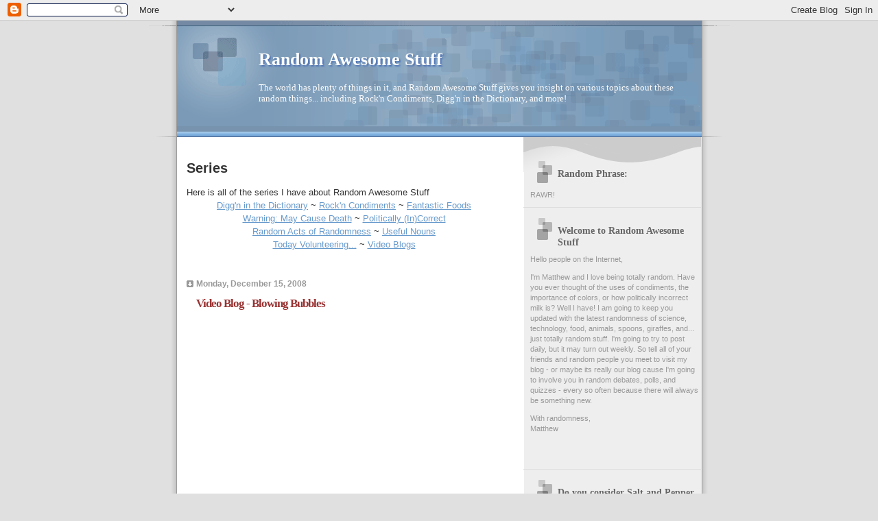

--- FILE ---
content_type: text/html; charset=UTF-8
request_url: http://blog.randomawesomestuff.com/2008/12/video-blog-blowing-bubbles.html?showComment=1270590057575
body_size: 10373
content:
<!DOCTYPE html>
<html dir='ltr'>
<head>
<link href='https://www.blogger.com/static/v1/widgets/2944754296-widget_css_bundle.css' rel='stylesheet' type='text/css'/>
<meta content='text/html; charset=UTF-8' http-equiv='Content-Type'/>
<meta content='blogger' name='generator'/>
<link href='http://blog.randomawesomestuff.com/favicon.ico' rel='icon' type='image/x-icon'/>
<link href='http://blog.randomawesomestuff.com/2008/12/video-blog-blowing-bubbles.html' rel='canonical'/>
<link rel="alternate" type="application/atom+xml" title="Random Awesome Stuff - Atom" href="http://blog.randomawesomestuff.com/feeds/posts/default" />
<link rel="alternate" type="application/rss+xml" title="Random Awesome Stuff - RSS" href="http://blog.randomawesomestuff.com/feeds/posts/default?alt=rss" />
<link rel="service.post" type="application/atom+xml" title="Random Awesome Stuff - Atom" href="https://www.blogger.com/feeds/4490646263221531225/posts/default" />

<link rel="alternate" type="application/atom+xml" title="Random Awesome Stuff - Atom" href="http://blog.randomawesomestuff.com/feeds/7583990403421386300/comments/default" />
<!--Can't find substitution for tag [blog.ieCssRetrofitLinks]-->
<meta content='http://blog.randomawesomestuff.com/2008/12/video-blog-blowing-bubbles.html' property='og:url'/>
<meta content='Video Blog - Blowing Bubbles' property='og:title'/>
<meta content='The world has plenty of things in it, and Random Awesome Stuff gives you insight on various topics about these random things... including Rock&#39;n Condiments, Digg&#39;n in the Dictionary,  and more!' property='og:description'/>
<title>Random Awesome Stuff: Video Blog - Blowing Bubbles</title>
<style id='page-skin-1' type='text/css'><!--
/*
* Blogger Template Style
* Name:     TicTac (Blueberry)
* Date:     1 March 2004
* Updated by: Blogger Team
*/
/* ---( page defaults )--- */
body {
margin: 0;
padding: 0;
font-size: small;
text-align: center;
color: #333333;
background: #e0e0e0;
}
blockquote {
margin-top: 0;
margin-right: 0;
margin-bottom: 0;
margin-left: 30px;
padding-top: 10px;
padding-right: 0;
padding-bottom: 0;
padding-left: 20px;
font-size: 88%;
line-height: 1.5em;
color: #666;
background: url(https://resources.blogblog.com/blogblog/data/tictac_blue/quotes.gif) no-repeat top left;
}
blockquote p {
margin-top: 0;
}
abbr, acronym {
cursor: help;
font-style: normal;
border-bottom: 1px dotted;
}
code {
color: #996666;
}
hr {
display: none;
}
img {
border: none;
}
/* unordered list style */
ul {
list-style: none;
margin-left: 10px;
padding: 0;
}
li {
list-style: none;
padding-left: 14px;
margin-bottom: 3px;
background: url(https://resources.blogblog.com/blogblog/data/tictac_blue/tictac_blue.gif) no-repeat left 6px;
}
/* links */
a:link {
color: #6699cc;
}
a:visited {
color: #666699;
}
a:hover {
color: #5B739C;
}
a:active {
color: #5B739C;
text-decoration: none;
}
/* ---( layout structure )---*/
#outer-wrapper {
width: 847px;
margin: 0px auto 0;
text-align: left;
font: normal normal 100% Verdana, sans-serif;
background: url(https://resources.blogblog.com/blogblog/data/tictac_blue/tile_left.gif) repeat-y;
}
#content-wrapper {
margin-left: 42px; /* to avoid the border image */
width: 763px;
}
#main {
float: left;
width: 460px;
margin-top: 20px;
margin-right: 0;
margin-bottom: 0;
margin-left: 0;
padding-top: 0;
padding-right: 0;
padding-bottom: 0;
padding-left: 1em;
line-height: 1.5em;
word-wrap: break-word; /* fix for long text breaking sidebar float in IE */
overflow: hidden;     /* fix for long non-text content breaking IE sidebar float */
}
#sidebar {
float: right;
width: 259px;
padding-top: 20px;
padding-right: 0px;
padding-bottom: 0;
padding-left: 0;
font-size: 85%;
line-height: 1.4em;
color: #999999;
background: url(https://resources.blogblog.com/blogblog/data/tictac_blue/sidebar_bg.gif) no-repeat left top;
word-wrap: break-word; /* fix for long text breaking sidebar float in IE */
overflow: hidden;     /* fix for long non-text content breaking IE sidebar float */
}
/* ---( header and site name )--- */
#header-wrapper {
margin: 0;
padding: 0;
font: normal normal 100% 'Lucida Grande','Trebuchet MS';
background: #e0e0e0 url(https://resources.blogblog.com/blogblog/data/tictac_blue/top_div_blue_left.gif) no-repeat left top;
}
#header {
margin: 0;
padding-top: 25px;
padding-right: 60px;
padding-bottom: 35px;
padding-left: 160px;
color: #FFFFFF;
background: url(https://resources.blogblog.com/blogblog/data/tictac_blue/top_h1.gif) no-repeat bottom left;
}
#header h1 {
font-size: 200%;
text-shadow: #4F73B6 2px 2px 2px;
}
#header h1 a {
text-decoration: none;
color: #FFFFFF;
}
#header h1 a:hover {
color: #eee;
}
/* ---( main column )--- */
h2.date-header {
margin-top: 0;
padding-left: 14px;
font-size: 90%;
color: #999999;
background: url(https://resources.blogblog.com/blogblog/data/tictac_blue/date_icon_blue.gif) no-repeat left 50%;
}
.post h3 {
margin-top: 0;
font: normal bold 130% 'Lucida Grande','Trebuchet MS';
letter-spacing: -1px;
color: #993333;
}
.post {
margin-top: 0;
margin-right: 0;
margin-bottom: 1.5em;
margin-left: 0;
padding-top: 0;
padding-right: 0;
padding-bottom: 1.5em;
padding-left: 14px;
border-bottom: 1px solid #ddd;
}
.post h3 a,
.post h3 a:visited {
color: #993333;
text-decoration: none;
}
.post-footer {
margin: 0;
padding-top: 0;
padding-right: 0;
padding-bottom: 0;
padding-left: 14px;
font-size: 88%;
color: #999999;
background: url(https://resources.blogblog.com/blogblog/data/tictac_blue/tictac_grey.gif) no-repeat left 8px;
}
.post img, table.tr-caption-container {
padding: 6px;
border-top: 1px solid #ddd;
border-left: 1px solid #ddd;
border-bottom: 1px solid #c0c0c0;
border-right: 1px solid #c0c0c0;
}
.tr-caption-container img {
border: none;
padding: 0;
}
.feed-links {
clear: both;
line-height: 2.5em;
}
#blog-pager-newer-link {
float: left;
}
#blog-pager-older-link {
float: right;
}
#blog-pager {
text-align: center;
}
/* comment styles */
#comments {
padding: 10px 10px 0px 10px;
font-size: 85%;
line-height: 1.5em;
color: #666;
background: #eee url(https://resources.blogblog.com/blogblog/data/tictac_blue/comments_curve.gif) no-repeat top left;
}
#comments h4 {
margin-top: 20px;
margin-right: 0;
margin-bottom: 15px;
margin-left: 0;
padding-top: 8px;
padding-right: 0;
padding-bottom: 0;
padding-left: 40px;
font-family: "Lucida Grande", "Trebuchet MS";
font-size: 130%;
color: #666;
background: url(https://resources.blogblog.com/blogblog/data/tictac_blue/bubbles.gif) no-repeat 10px 0;
height: 29px !important; /* for most browsers */
height /**/:37px; /* for IE5/Win */
}
#comments ul {
margin-left: 0;
}
#comments li {
background: none;
padding-left: 0;
}
.comment-body {
padding-top: 0;
padding-right: 10px;
padding-bottom: 0;
padding-left: 25px;
background: url(https://resources.blogblog.com/blogblog/data/tictac_blue/tictac_blue.gif) no-repeat 10px 5px;
}
.comment-body p {
margin-bottom: 0;
}
.comment-author {
margin-top: 4px;
margin-right: 0;
margin-bottom: 0;
margin-left: 0;
padding-top: 0;
padding-right: 10px;
padding-bottom: 0;
padding-left: 60px;
color: #999;
background: url(https://resources.blogblog.com/blogblog/data/tictac_blue/comment_arrow_blue.gif) no-repeat 44px 2px;
}
.comment-footer {
border-bottom: 1px solid #ddd;
padding-bottom: 1em;
}
.deleted-comment {
font-style:italic;
color:gray;
}
/* ---( sidebar )--- */
.sidebar h2 {
margin-top: 0;
margin-right: 0;
margin-bottom: 0;
margin-left: 0;
padding-top: 25px;
padding-right: 0;
padding-bottom: 0;
padding-left: 40px;
font: normal bold 130% 'Lucida Grande','Trebuchet MS';
color: #666666;
height: 32px;
background: url(https://resources.blogblog.com/blogblog/data/tictac_blue/sidebar_icon.gif) no-repeat 10px 15px;
height: 32px !important; /* for most browsers */
height /**/:57px; /* for IE5/Win */
}
.sidebar .widget {
margin: 0;
padding-top: 0;
padding-right: 0;
padding-bottom: 10px;
padding-left: 10px;
border-bottom: 1px solid #ddd;
}
.sidebar li {
background: url(https://resources.blogblog.com/blogblog/data/tictac_blue/tictac_blue.gif) no-repeat left 5px;
}
.profile-textblock {
clear: both;
margin-left: 0;
}
.profile-img {
float: left;
margin-top: 0;
margin-right: 5px;
margin-bottom: 5px;
margin-left: 0;
border: 1px solid #ddd;
padding: 4px;
}
/* ---( footer )--- */
.clear { /* to fix IE6 padding-top issue */
clear: both;
}
#footer-wrapper {
margin: 0;
padding-top: 0;
padding-right: 0;
padding-bottom: 9px;
padding-left: 0;
font-size: 85%;
color: #ddd;
background: url(https://resources.blogblog.com/blogblog/data/tictac_blue/bottom_sill.gif) no-repeat bottom left;
}
#footer {
margin: 0;
padding-top: 20px;
padding-right: 320px;
padding-bottom: 20px;
padding-left: 95px;
background: url(https://resources.blogblog.com/blogblog/data/tictac_blue/bottom_sash_left.gif) no-repeat top left;
}
/** Page structure tweaks for layout editor wireframe */
body#layout #outer-wrapper,
body#layout #main,
body#layout #sidebar {
padding-top: 0;
margin-top: 0;
}
body#layout #outer-wrapper,
body#layout #content-wrapper {
width: 740px;
}
body#layout #sidebar {
margin-right: 0;
margin-bottom: 1em;
}
body#layout #header,
body#layout #footer,
body#layout #main {
padding: 0;
}
body#layout #content-wrapper {
margin: 0px;
}

--></style>
<link href='https://www.blogger.com/dyn-css/authorization.css?targetBlogID=4490646263221531225&amp;zx=e6707b0c-9d23-4fcb-9d93-ecabcb889d26' media='none' onload='if(media!=&#39;all&#39;)media=&#39;all&#39;' rel='stylesheet'/><noscript><link href='https://www.blogger.com/dyn-css/authorization.css?targetBlogID=4490646263221531225&amp;zx=e6707b0c-9d23-4fcb-9d93-ecabcb889d26' rel='stylesheet'/></noscript>
<meta name='google-adsense-platform-account' content='ca-host-pub-1556223355139109'/>
<meta name='google-adsense-platform-domain' content='blogspot.com'/>

<!-- data-ad-client=ca-pub-3154346307420490 -->

</head>
<body>
<div class='navbar section' id='navbar'><div class='widget Navbar' data-version='1' id='Navbar1'><script type="text/javascript">
    function setAttributeOnload(object, attribute, val) {
      if(window.addEventListener) {
        window.addEventListener('load',
          function(){ object[attribute] = val; }, false);
      } else {
        window.attachEvent('onload', function(){ object[attribute] = val; });
      }
    }
  </script>
<div id="navbar-iframe-container"></div>
<script type="text/javascript" src="https://apis.google.com/js/platform.js"></script>
<script type="text/javascript">
      gapi.load("gapi.iframes:gapi.iframes.style.bubble", function() {
        if (gapi.iframes && gapi.iframes.getContext) {
          gapi.iframes.getContext().openChild({
              url: 'https://www.blogger.com/navbar/4490646263221531225?po\x3d7583990403421386300\x26origin\x3dhttp://blog.randomawesomestuff.com',
              where: document.getElementById("navbar-iframe-container"),
              id: "navbar-iframe"
          });
        }
      });
    </script><script type="text/javascript">
(function() {
var script = document.createElement('script');
script.type = 'text/javascript';
script.src = '//pagead2.googlesyndication.com/pagead/js/google_top_exp.js';
var head = document.getElementsByTagName('head')[0];
if (head) {
head.appendChild(script);
}})();
</script>
</div></div>
<div id='outer-wrapper'><div id='wrap2'>
<!-- skip links for text browsers -->
<span id='skiplinks' style='display:none;'>
<a href='#main'>skip to main </a> |
      <a href='#sidebar'>skip to sidebar</a>
</span>
<div id='header-wrapper'>
<div class='header section' id='header'><div class='widget Header' data-version='1' id='Header1'>
<div id='header-inner'>
<div class='titlewrapper'>
<h1 class='title'>
<a href='http://blog.randomawesomestuff.com/'>
Random Awesome Stuff
</a>
</h1>
</div>
<div class='descriptionwrapper'>
<p class='description'><span>The world has plenty of things in it, and Random Awesome Stuff gives you insight on various topics about these random things... including Rock'n Condiments, Digg'n in the Dictionary,  and more!</span></p>
</div>
</div>
</div></div>
</div>
<div id='content-wrapper'>
<div id='crosscol-wrapper' style='text-align:center'>
<div class='crosscol no-items section' id='crosscol'></div>
</div>
<div id='main-wrapper'>
<div class='main section' id='main'><div class='widget Text' data-version='1' id='Text3'>
<h2 class='title'>Series</h2>
<div class='widget-content'>
Here is all of the series I have about Random Awesome Stuff<br/><center><a href="http://randomtotallyawesomestuff.blogspot.com/search?q=Digg%27n+in+the+Dictionary">Digg'n in the Dictionary</a> ~ <a href="http://randomtotallyawesomestuff.blogspot.com/search?q=Rock%27n+Condiments">Rock'n Condiments</a> ~ <a href="http://randomtotallyawesomestuff.blogspot.com/search?q=Fantastic+Foods">Fantastic Foods</a><br/><a href="http://randomtotallyawesomestuff.blogspot.com/search?q=Warning%3A+May+Cause+Death">Warning: May Cause Death</a> ~ <a href="http://randomtotallyawesomestuff.blogspot.com/search?q=Politically+%28In%29Correct">Politically (In)Correct</a><br/><a href="http://randomtotallyawesomestuff.blogspot.com/search?q=Random+Acts+of+Randomness">Random Acts of Randomness</a> ~ <a href="http://randomtotallyawesomestuff.blogspot.com/search?q=Useful+Nouns">Useful Nouns</a><!-- <a href="http://www.blogger.com/Randomology">Randomology</a>--><br/><a href="http://randomtotallyawesomestuff.blogspot.com/search?q=today+volunteering">Today Volunteering...</a> ~ <a href="http://randomtotallyawesomestuff.blogspot.com/search?q=video+blogs">Video Blogs</a><br/><br/></center><br/>
</div>
<div class='clear'></div>
</div><div class='widget Blog' data-version='1' id='Blog1'>
<div class='blog-posts hfeed'>

          <div class="date-outer">
        
<h2 class='date-header'><span>Monday, December 15, 2008</span></h2>

          <div class="date-posts">
        
<div class='post-outer'>
<div class='post hentry uncustomized-post-template' itemprop='blogPost' itemscope='itemscope' itemtype='http://schema.org/BlogPosting'>
<meta content='4490646263221531225' itemprop='blogId'/>
<meta content='7583990403421386300' itemprop='postId'/>
<a name='7583990403421386300'></a>
<h3 class='post-title entry-title' itemprop='name'>
Video Blog - Blowing Bubbles
</h3>
<div class='post-header'>
<div class='post-header-line-1'></div>
</div>
<div class='post-body entry-content' id='post-body-7583990403421386300' itemprop='description articleBody'>
<object height="295" width="480"><param name="movie" value="http://www.youtube.com/v/JuiE3XttM0c&hl=en&fs=1"></param><param name="allowFullScreen" value="true"></param><param name="allowscriptaccess" value="always"></param><embed src="http://www.youtube.com/v/JuiE3XttM0c&hl=en&fs=1" type="application/x-shockwave-flash" allowscriptaccess="always" allowfullscreen="true" width="480" height="295"></embed></object>
<div style='clear: both;'></div>
</div>
<div class='post-footer'>
<div class='post-footer-line post-footer-line-1'>
<span class='post-author vcard'>
</span>
<span class='post-timestamp'>
</span>
<span class='post-comment-link'>
</span>
<span class='post-icons'>
<span class='item-action'>
<a href='https://www.blogger.com/email-post/4490646263221531225/7583990403421386300' title='Email Post'>
<img alt='' class='icon-action' height='13' src='https://resources.blogblog.com/img/icon18_email.gif' width='18'/>
</a>
</span>
<span class='item-control blog-admin pid-352940804'>
<a href='https://www.blogger.com/post-edit.g?blogID=4490646263221531225&postID=7583990403421386300&from=pencil' title='Edit Post'>
<img alt='' class='icon-action' height='18' src='https://resources.blogblog.com/img/icon18_edit_allbkg.gif' width='18'/>
</a>
</span>
</span>
<div class='post-share-buttons goog-inline-block'>
</div>
</div>
<div class='post-footer-line post-footer-line-2'>
<span class='post-labels'>
Labels:
<a href='http://blog.randomawesomestuff.com/search/label/blowing%20bubbles' rel='tag'>blowing bubbles</a>,
<a href='http://blog.randomawesomestuff.com/search/label/video%20blogs' rel='tag'>video blogs</a>
</span>
</div>
<div class='post-footer-line post-footer-line-3'>
<span class='post-location'>
</span>
</div>
</div>
</div>
<div class='comments' id='comments'>
<a name='comments'></a>
<h4>1 comment:</h4>
<div id='Blog1_comments-block-wrapper'>
<dl class='' id='comments-block'>
<dt class='comment-author anon-comment-icon' id='c4662312116519841607'>
<a name='c4662312116519841607'></a>
Anonymous
said...
</dt>
<dd class='comment-body' id='Blog1_cmt-4662312116519841607'>
<p>
Good day to you!<br />I&#8217;ve been following the section for quite a long time but was feeling shy to join.<br />today some new cheap sun glasses links for my friends!<br />[URL=http://sunglasses-for-less.sunglassescheapcheapcheap.info/map.html]sunglasses for less[/URL]<br />[URL=http://sunglassescheapcheapcheap.info]cheap sunglasses[/URL]<br />[URL=http://chanel-silver-sunglasses.sunglassescheapcheapcheap.info]chanel silver sunglasses[/URL]<br />[URL=http://mazzi-sunglasses.sunglassescheapcheapcheap.info]mazzi sunglasses[/URL]<br />[URL=http://perscription-sunglasses-valentino.sunglassescheapcheapcheap.info]perscription sunglasses valentino[/URL]<br />[URL=http://sunglasses-clip-on.sunglassescheapcheapcheap.info]sunglasses clip on[/URL]<br />[URL=http://top-brands-sunglasses.sunglassescheapcheapcheap.info]top brands sunglasses[/URL]<br />[URL=http://famous-designers-sunglasses.sunglassescheapcheapcheap.info]famous designers sunglasses[/URL]<br />[URL=http://chole-sunglasses.sunglassescheapcheapcheap.info]chole sunglasses[/URL]<br />[URL=http://versace-mens-sunglasses.sunglassescheapcheapcheap.info]versace mens sunglasses[/URL]<br />[URL=http://julbo-sunglasses-website.sunglassescheapcheapcheap.info]julbo sunglasses website[/URL]<br />[URL=http://versace-cutout-temple-wrap-sunglasses.sunglassescheapcheapcheap.info]versace cutout temple wrap sunglasses[/URL]<br />[URL=http://coco-chanel-replica-sunglasses.sunglassescheapcheapcheap.info]coco chanel replica sunglasses[/URL]<br />[URL=http://prada-sunglasses-06e.sunglassescheapcheapcheap.info/map.html]prada sunglasses 06e[/URL]<br />[URL=http://kids-sunglasses.sunglassescheapcheapcheap.info]kids sunglasses[/URL]<br />[URL=http://older-armani-sunglasses.sunglassescheapcheapcheap.info]older armani sunglasses[/URL]<br />[URL=http://styleyes-sunglasses.sunglassescheapcheapcheap.info]styleyes sunglasses[/URL]<br />[URL=http://sunglasses-bugatti.sunglassescheapcheapcheap.info]sunglasses bugatti[/URL]<br />[URL=http://christain-dior-sunglasses.sunglassescheapcheapcheap.info]christain dior sunglasses[/URL]<br />[URL=http://victoria-sunglasses.sunglassescheapcheapcheap.info]victoria sunglasses[/URL]<br />[URL=http://roxy-foxy-sunglasses.sunglassescheapcheapcheap.info]roxy foxy sunglasses[/URL]<br /><br />Your [b]sun glasses[/b] doctor
</p>
</dd>
<dd class='comment-footer'>
<span class='comment-timestamp'>
<a href='http://blog.randomawesomestuff.com/2008/12/video-blog-blowing-bubbles.html?showComment=1270590057575#c4662312116519841607' title='comment permalink'>
April 6, 2010 at 5:40&#8239;PM
</a>
<span class='item-control blog-admin pid-2088037785'>
<a class='comment-delete' href='https://www.blogger.com/comment/delete/4490646263221531225/4662312116519841607' title='Delete Comment'>
<img src='https://resources.blogblog.com/img/icon_delete13.gif'/>
</a>
</span>
</span>
</dd>
</dl>
</div>
<p class='comment-footer'>
<a href='https://www.blogger.com/comment/fullpage/post/4490646263221531225/7583990403421386300' onclick=''>Post a Comment</a>
</p>
</div>
</div>

        </div></div>
      
</div>
<div class='blog-pager' id='blog-pager'>
<span id='blog-pager-newer-link'>
<a class='blog-pager-newer-link' href='http://blog.randomawesomestuff.com/2009/05/video-blog-cooking-with-aunt-marie.html' id='Blog1_blog-pager-newer-link' title='Newer Post'>Newer Post</a>
</span>
<span id='blog-pager-older-link'>
<a class='blog-pager-older-link' href='http://blog.randomawesomestuff.com/2008/12/video-blog-britney-happy-birthday.html' id='Blog1_blog-pager-older-link' title='Older Post'>Older Post</a>
</span>
<a class='home-link' href='http://blog.randomawesomestuff.com/'>Home</a>
</div>
<div class='clear'></div>
<div class='post-feeds'>
<div class='feed-links'>
Subscribe to:
<a class='feed-link' href='http://blog.randomawesomestuff.com/feeds/7583990403421386300/comments/default' target='_blank' type='application/atom+xml'>Post Comments (Atom)</a>
</div>
</div>
</div></div>
</div>
<div id='sidebar-wrapper'>
<div class='sidebar section' id='sidebar'><div class='widget HTML' data-version='1' id='HTML4'>
<h2 class='title'>Random Phrase:</h2>
<div class='widget-content'>
<script>
<!--
var quote = new Array();


quote.push("Woof, Woof, Meow!");
quote.push("Oprah can do anything ANYTHING!");
quote.push("Go take a vitamin!");
quote.push("Too much salt...");
quote.push("Instrosing is fun!");
quote.push("I love refrigerators!");
quote.push("Mommy, I want a pet llama...");
quote.push("Pre-elderly people...elderly!");
quote.push("I love Oprah! She's inspirational!");
quote.push("RAWR!");
quote.push("Let me rub some mayonnaise on my face!");
quote.push("More random phrases coming soon!");




function rndPhrase(){
   var countArray = quote.length;
   var randscript = -1;
   while (randscript < 0 || randscript > countArray || isNaN(randscript)){ 
        randscript = parseInt(Math.random()*(countArray-1)) 
   } 
   return randscript  
}

quo = rndPhrase() 
quox = quote[quo] 
document.write(quox)

 // End Script--> 
</script>
</div>
<div class='clear'></div>
</div><div class='widget Text' data-version='1' id='Text1'>
<h2 class='title'>Welcome to Random Awesome Stuff</h2>
<div class='widget-content'>
<span style="font-size:9;"><p>Hello people on the Internet,</p><p>I'm Matthew and I love being totally random. Have you ever thought of the uses of condiments, the importance of colors, or how politically incorrect milk is? Well I have! I am going to keep you updated with the latest randomness of science, technology, food, animals, spoons, giraffes, and... just totally random stuff. I'm going to try to post daily, but it may turn out weekly. So tell all of your friends and random people you meet to visit my blog - or maybe its really our blog cause I'm going to involve you in random debates, polls, and quizzes - every so often because there will always be something new.</p><p>With randomness,<br/>Matthew </p><br/></span><br/><style>.linkBackPost{ color:#009900; border-bottom: 1px solid; }</style>
</div>
<div class='clear'></div>
</div><div class='widget Poll' data-version='1' id='Poll1'>
<h2 class='title'>Do you consider Salt and Pepper to be a condiment?</h2>
<div class='widget-content'>
<iframe allowtransparency='true' frameborder='0' height='180' name='poll-widget4441769585361299418' style='border:none; width:100%;'></iframe>
<div class='clear'></div>
</div>
</div><div class='widget Subscribe' data-version='1' id='Subscribe1'>
<div style='white-space:nowrap'>
<h2 class='title'>Subscribe To</h2>
<div class='widget-content'>
<div class='subscribe-wrapper subscribe-type-POST'>
<div class='subscribe expanded subscribe-type-POST' id='SW_READER_LIST_Subscribe1POST' style='display:none;'>
<div class='top'>
<span class='inner' onclick='return(_SW_toggleReaderList(event, "Subscribe1POST"));'>
<img class='subscribe-dropdown-arrow' src='https://resources.blogblog.com/img/widgets/arrow_dropdown.gif'/>
<img align='absmiddle' alt='' border='0' class='feed-icon' src='https://resources.blogblog.com/img/icon_feed12.png'/>
Posts
</span>
<div class='feed-reader-links'>
<a class='feed-reader-link' href='https://www.netvibes.com/subscribe.php?url=http%3A%2F%2Fblog.randomawesomestuff.com%2Ffeeds%2Fposts%2Fdefault' target='_blank'>
<img src='https://resources.blogblog.com/img/widgets/subscribe-netvibes.png'/>
</a>
<a class='feed-reader-link' href='https://add.my.yahoo.com/content?url=http%3A%2F%2Fblog.randomawesomestuff.com%2Ffeeds%2Fposts%2Fdefault' target='_blank'>
<img src='https://resources.blogblog.com/img/widgets/subscribe-yahoo.png'/>
</a>
<a class='feed-reader-link' href='http://blog.randomawesomestuff.com/feeds/posts/default' target='_blank'>
<img align='absmiddle' class='feed-icon' src='https://resources.blogblog.com/img/icon_feed12.png'/>
                  Atom
                </a>
</div>
</div>
<div class='bottom'></div>
</div>
<div class='subscribe' id='SW_READER_LIST_CLOSED_Subscribe1POST' onclick='return(_SW_toggleReaderList(event, "Subscribe1POST"));'>
<div class='top'>
<span class='inner'>
<img class='subscribe-dropdown-arrow' src='https://resources.blogblog.com/img/widgets/arrow_dropdown.gif'/>
<span onclick='return(_SW_toggleReaderList(event, "Subscribe1POST"));'>
<img align='absmiddle' alt='' border='0' class='feed-icon' src='https://resources.blogblog.com/img/icon_feed12.png'/>
Posts
</span>
</span>
</div>
<div class='bottom'></div>
</div>
</div>
<div class='subscribe-wrapper subscribe-type-PER_POST'>
<div class='subscribe expanded subscribe-type-PER_POST' id='SW_READER_LIST_Subscribe1PER_POST' style='display:none;'>
<div class='top'>
<span class='inner' onclick='return(_SW_toggleReaderList(event, "Subscribe1PER_POST"));'>
<img class='subscribe-dropdown-arrow' src='https://resources.blogblog.com/img/widgets/arrow_dropdown.gif'/>
<img align='absmiddle' alt='' border='0' class='feed-icon' src='https://resources.blogblog.com/img/icon_feed12.png'/>
Comments
</span>
<div class='feed-reader-links'>
<a class='feed-reader-link' href='https://www.netvibes.com/subscribe.php?url=http%3A%2F%2Fblog.randomawesomestuff.com%2Ffeeds%2F7583990403421386300%2Fcomments%2Fdefault' target='_blank'>
<img src='https://resources.blogblog.com/img/widgets/subscribe-netvibes.png'/>
</a>
<a class='feed-reader-link' href='https://add.my.yahoo.com/content?url=http%3A%2F%2Fblog.randomawesomestuff.com%2Ffeeds%2F7583990403421386300%2Fcomments%2Fdefault' target='_blank'>
<img src='https://resources.blogblog.com/img/widgets/subscribe-yahoo.png'/>
</a>
<a class='feed-reader-link' href='http://blog.randomawesomestuff.com/feeds/7583990403421386300/comments/default' target='_blank'>
<img align='absmiddle' class='feed-icon' src='https://resources.blogblog.com/img/icon_feed12.png'/>
                  Atom
                </a>
</div>
</div>
<div class='bottom'></div>
</div>
<div class='subscribe' id='SW_READER_LIST_CLOSED_Subscribe1PER_POST' onclick='return(_SW_toggleReaderList(event, "Subscribe1PER_POST"));'>
<div class='top'>
<span class='inner'>
<img class='subscribe-dropdown-arrow' src='https://resources.blogblog.com/img/widgets/arrow_dropdown.gif'/>
<span onclick='return(_SW_toggleReaderList(event, "Subscribe1PER_POST"));'>
<img align='absmiddle' alt='' border='0' class='feed-icon' src='https://resources.blogblog.com/img/icon_feed12.png'/>
Comments
</span>
</span>
</div>
<div class='bottom'></div>
</div>
</div>
<div style='clear:both'></div>
</div>
</div>
<div class='clear'></div>
</div><div class='widget HTML' data-version='1' id='HTML1'>
<h2 class='title'>Talk to Me!</h2>
<div class='widget-content'>
<div style="text-size:10px; background:none; padding:0px;" align="center"><script src="http://o.aolcdn.com/aim/web-aim/aimapi.js" type="text/javascript">
</script>
<script type="text/javascript">
AIM.util.createStyleSheet(
"http://o.aolcdn.com/aim/wimzi/snowdust_standard.css");</script>
<script 
src="http://o.aolcdn.com/aim/web-aim/wimzi.js" type="text/javascript"></script>
<div id="wimziContainer" wimzi_key="ra1VRbsPLBILpAFI"></div></div>
</div>
<div class='clear'></div>
</div><div class='widget LinkList' data-version='1' id='LinkList1'>
<h2>Random Awesome Websites</h2>
<div class='widget-content'>
<ul>
<li><a href='http://lottomillionairenumbers.com/'>Lotto Millionaire - Get Random Lotto Numbers!</a></li>
<li><a href='http://myspace.com/fofromtheassault'>One Random Totally Awesome Band - Check it Out!</a></li>
</ul>
<div class='clear'></div>
</div>
</div><div class='widget BlogArchive' data-version='1' id='BlogArchive1'>
<h2>Blog Archive</h2>
<div class='widget-content'>
<div id='ArchiveList'>
<div id='BlogArchive1_ArchiveList'>
<ul class='hierarchy'>
<li class='archivedate collapsed'>
<a class='toggle' href='javascript:void(0)'>
<span class='zippy'>

        &#9658;&#160;
      
</span>
</a>
<a class='post-count-link' href='http://blog.randomawesomestuff.com/2009/'>
2009
</a>
<span class='post-count' dir='ltr'>(2)</span>
<ul class='hierarchy'>
<li class='archivedate collapsed'>
<a class='toggle' href='javascript:void(0)'>
<span class='zippy'>

        &#9658;&#160;
      
</span>
</a>
<a class='post-count-link' href='http://blog.randomawesomestuff.com/2009/07/'>
July
</a>
<span class='post-count' dir='ltr'>(1)</span>
</li>
</ul>
<ul class='hierarchy'>
<li class='archivedate collapsed'>
<a class='toggle' href='javascript:void(0)'>
<span class='zippy'>

        &#9658;&#160;
      
</span>
</a>
<a class='post-count-link' href='http://blog.randomawesomestuff.com/2009/05/'>
May
</a>
<span class='post-count' dir='ltr'>(1)</span>
</li>
</ul>
</li>
</ul>
<ul class='hierarchy'>
<li class='archivedate expanded'>
<a class='toggle' href='javascript:void(0)'>
<span class='zippy toggle-open'>

        &#9660;&#160;
      
</span>
</a>
<a class='post-count-link' href='http://blog.randomawesomestuff.com/2008/'>
2008
</a>
<span class='post-count' dir='ltr'>(57)</span>
<ul class='hierarchy'>
<li class='archivedate expanded'>
<a class='toggle' href='javascript:void(0)'>
<span class='zippy toggle-open'>

        &#9660;&#160;
      
</span>
</a>
<a class='post-count-link' href='http://blog.randomawesomestuff.com/2008/12/'>
December
</a>
<span class='post-count' dir='ltr'>(2)</span>
<ul class='posts'>
<li><a href='http://blog.randomawesomestuff.com/2008/12/video-blog-blowing-bubbles.html'>Video Blog - Blowing Bubbles</a></li>
<li><a href='http://blog.randomawesomestuff.com/2008/12/video-blog-britney-happy-birthday.html'>Video Blog - Britney, Happy Birthday!</a></li>
</ul>
</li>
</ul>
<ul class='hierarchy'>
<li class='archivedate collapsed'>
<a class='toggle' href='javascript:void(0)'>
<span class='zippy'>

        &#9658;&#160;
      
</span>
</a>
<a class='post-count-link' href='http://blog.randomawesomestuff.com/2008/11/'>
November
</a>
<span class='post-count' dir='ltr'>(3)</span>
</li>
</ul>
<ul class='hierarchy'>
<li class='archivedate collapsed'>
<a class='toggle' href='javascript:void(0)'>
<span class='zippy'>

        &#9658;&#160;
      
</span>
</a>
<a class='post-count-link' href='http://blog.randomawesomestuff.com/2008/10/'>
October
</a>
<span class='post-count' dir='ltr'>(1)</span>
</li>
</ul>
<ul class='hierarchy'>
<li class='archivedate collapsed'>
<a class='toggle' href='javascript:void(0)'>
<span class='zippy'>

        &#9658;&#160;
      
</span>
</a>
<a class='post-count-link' href='http://blog.randomawesomestuff.com/2008/08/'>
August
</a>
<span class='post-count' dir='ltr'>(9)</span>
</li>
</ul>
<ul class='hierarchy'>
<li class='archivedate collapsed'>
<a class='toggle' href='javascript:void(0)'>
<span class='zippy'>

        &#9658;&#160;
      
</span>
</a>
<a class='post-count-link' href='http://blog.randomawesomestuff.com/2008/07/'>
July
</a>
<span class='post-count' dir='ltr'>(37)</span>
</li>
</ul>
<ul class='hierarchy'>
<li class='archivedate collapsed'>
<a class='toggle' href='javascript:void(0)'>
<span class='zippy'>

        &#9658;&#160;
      
</span>
</a>
<a class='post-count-link' href='http://blog.randomawesomestuff.com/2008/06/'>
June
</a>
<span class='post-count' dir='ltr'>(5)</span>
</li>
</ul>
</li>
</ul>
<ul class='hierarchy'>
<li class='archivedate collapsed'>
<a class='toggle' href='javascript:void(0)'>
<span class='zippy'>

        &#9658;&#160;
      
</span>
</a>
<a class='post-count-link' href='http://blog.randomawesomestuff.com/1999/'>
1999
</a>
<span class='post-count' dir='ltr'>(1)</span>
<ul class='hierarchy'>
<li class='archivedate collapsed'>
<a class='toggle' href='javascript:void(0)'>
<span class='zippy'>

        &#9658;&#160;
      
</span>
</a>
<a class='post-count-link' href='http://blog.randomawesomestuff.com/1999/05/'>
May
</a>
<span class='post-count' dir='ltr'>(1)</span>
</li>
</ul>
</li>
</ul>
</div>
</div>
<div class='clear'></div>
</div>
</div><div class='widget Profile' data-version='1' id='Profile1'>
<h2>About Me</h2>
<div class='widget-content'>
<dl class='profile-datablock'>
<dt class='profile-data'>
<a class='profile-name-link g-profile' href='https://www.blogger.com/profile/01865194639781750370' rel='author' style='background-image: url(//www.blogger.com/img/logo-16.png);'>
randomawesomestuff
</a>
</dt>
</dl>
<a class='profile-link' href='https://www.blogger.com/profile/01865194639781750370' rel='author'>View my complete profile</a>
<div class='clear'></div>
</div>
</div><div class='widget AdSense' data-version='1' id='AdSense2'>
<div class='widget-content'>
<script type="text/javascript"><!--
google_ad_client="pub-3154346307420490";
google_ad_host="pub-1556223355139109";
google_ad_host_channel="00000";
google_ad_width=200;
google_ad_height=200;
google_ad_format="200x200_as";
google_ad_type="text";
google_color_border="EEEEEE";
google_color_bg="EEEEEE";
google_color_link="993333";
google_color_url="666666";
google_color_text="6699CC";
//--></script>
<script type="text/javascript"
  src="http://pagead2.googlesyndication.com/pagead/show_ads.js">
</script>
<div class='clear'></div>
</div>
</div><div class='widget AdSense' data-version='1' id='AdSense3'>
<div class='widget-content'>
<script type="text/javascript"><!--
google_ad_client="pub-3154346307420490";
google_ad_host="pub-1556223355139109";
google_ad_host_channel="00000";
google_ad_width=200;
google_ad_height=200;
google_ad_format="200x200_as";
google_ad_type="text";
google_color_border="EEEEEE";
google_color_bg="EEEEEE";
google_color_link="993333";
google_color_url="666666";
google_color_text="6699CC";
//--></script>
<script type="text/javascript"
  src="http://pagead2.googlesyndication.com/pagead/show_ads.js">
</script>
<div class='clear'></div>
</div>
</div></div>
</div>
<!-- spacer for skins that want sidebar and main to be the same height-->
<div class='clear'>&#160;</div>
</div>
<!-- end content-wrapper -->
<div id='footer-wrapper'>
<div class='footer section' id='footer'><div class='widget Text' data-version='1' id='Text2'>
<h2 class='title'>Legal Stuff</h2>
<div class='widget-content'>
All content on this blog is copyrighted &#169; 2008 CMM Videos. All rights reserved. <b>No part</b> of this blog and its postings, comments, or text may be reproduced, stored in a retrieval system, or transmitted, in any form or by any means, electronic, mechanical, photocopying, recording, or otherwise in any form without written permission.<br/><br/><span style="font-size:85%;">If you submit anything in any form to Random Awesome Stuff, including comments, suggestions, and ideas, they become property of CMM Videos and you release all rights to CMM Videos.<span><br/><br/><br/></span></span>
</div>
<div class='clear'></div>
</div><div class='widget AdSense' data-version='1' id='AdSense1'>
<div class='widget-content'>
<script type="text/javascript"><!--
google_ad_client="pub-3154346307420490";
google_ad_host="pub-1556223355139109";
google_ad_host_channel="00000";
google_ad_width=468;
google_ad_height=60;
google_ad_format="468x60_as";
google_ad_type="text";
google_color_border="FFFFFF";
google_color_bg="FFFFFF";
google_color_link="993333";
google_color_url="6699CC";
google_color_text="333333";
//--></script>
<script type="text/javascript"
  src="http://pagead2.googlesyndication.com/pagead/show_ads.js">
</script>
<div class='clear'></div>
</div>
</div><div class='widget HTML' data-version='1' id='HTML2'>
<h2 class='title'>Promotions</h2>
<div class='widget-content'>
<div style="color: rgb(0, 0, 0);">Promote Random Awesome Stuff and get a banner!<br/><br/>

<a href="http://www.myspace.com/fofromtheassault" target="_blank"><img border="0" alt="Photobucket" src="http://i319.photobucket.com/albums/mm479/randomawesomestuff/fftabannerip2-1.png"/></a>

</div>
</div>
<div class='clear'></div>
</div></div>
</div>
</div></div>
<!-- end outer-wrapper -->

<script type="text/javascript" src="https://www.blogger.com/static/v1/widgets/2028843038-widgets.js"></script>
<script type='text/javascript'>
window['__wavt'] = 'AOuZoY7Kb4-nBf84TJSyz-bOJPGtuM5EIQ:1770011870632';_WidgetManager._Init('//www.blogger.com/rearrange?blogID\x3d4490646263221531225','//blog.randomawesomestuff.com/2008/12/video-blog-blowing-bubbles.html','4490646263221531225');
_WidgetManager._SetDataContext([{'name': 'blog', 'data': {'blogId': '4490646263221531225', 'title': 'Random Awesome Stuff', 'url': 'http://blog.randomawesomestuff.com/2008/12/video-blog-blowing-bubbles.html', 'canonicalUrl': 'http://blog.randomawesomestuff.com/2008/12/video-blog-blowing-bubbles.html', 'homepageUrl': 'http://blog.randomawesomestuff.com/', 'searchUrl': 'http://blog.randomawesomestuff.com/search', 'canonicalHomepageUrl': 'http://blog.randomawesomestuff.com/', 'blogspotFaviconUrl': 'http://blog.randomawesomestuff.com/favicon.ico', 'bloggerUrl': 'https://www.blogger.com', 'hasCustomDomain': true, 'httpsEnabled': false, 'enabledCommentProfileImages': false, 'gPlusViewType': 'FILTERED_POSTMOD', 'adultContent': false, 'analyticsAccountNumber': '', 'encoding': 'UTF-8', 'locale': 'en', 'localeUnderscoreDelimited': 'en', 'languageDirection': 'ltr', 'isPrivate': false, 'isMobile': false, 'isMobileRequest': false, 'mobileClass': '', 'isPrivateBlog': false, 'isDynamicViewsAvailable': true, 'feedLinks': '\x3clink rel\x3d\x22alternate\x22 type\x3d\x22application/atom+xml\x22 title\x3d\x22Random Awesome Stuff - Atom\x22 href\x3d\x22http://blog.randomawesomestuff.com/feeds/posts/default\x22 /\x3e\n\x3clink rel\x3d\x22alternate\x22 type\x3d\x22application/rss+xml\x22 title\x3d\x22Random Awesome Stuff - RSS\x22 href\x3d\x22http://blog.randomawesomestuff.com/feeds/posts/default?alt\x3drss\x22 /\x3e\n\x3clink rel\x3d\x22service.post\x22 type\x3d\x22application/atom+xml\x22 title\x3d\x22Random Awesome Stuff - Atom\x22 href\x3d\x22https://www.blogger.com/feeds/4490646263221531225/posts/default\x22 /\x3e\n\n\x3clink rel\x3d\x22alternate\x22 type\x3d\x22application/atom+xml\x22 title\x3d\x22Random Awesome Stuff - Atom\x22 href\x3d\x22http://blog.randomawesomestuff.com/feeds/7583990403421386300/comments/default\x22 /\x3e\n', 'meTag': '', 'adsenseClientId': 'ca-pub-3154346307420490', 'adsenseHostId': 'ca-host-pub-1556223355139109', 'adsenseHasAds': true, 'adsenseAutoAds': false, 'boqCommentIframeForm': true, 'loginRedirectParam': '', 'view': '', 'dynamicViewsCommentsSrc': '//www.blogblog.com/dynamicviews/4224c15c4e7c9321/js/comments.js', 'dynamicViewsScriptSrc': '//www.blogblog.com/dynamicviews/11a96e393c290310', 'plusOneApiSrc': 'https://apis.google.com/js/platform.js', 'disableGComments': true, 'interstitialAccepted': false, 'sharing': {'platforms': [{'name': 'Get link', 'key': 'link', 'shareMessage': 'Get link', 'target': ''}, {'name': 'Facebook', 'key': 'facebook', 'shareMessage': 'Share to Facebook', 'target': 'facebook'}, {'name': 'BlogThis!', 'key': 'blogThis', 'shareMessage': 'BlogThis!', 'target': 'blog'}, {'name': 'X', 'key': 'twitter', 'shareMessage': 'Share to X', 'target': 'twitter'}, {'name': 'Pinterest', 'key': 'pinterest', 'shareMessage': 'Share to Pinterest', 'target': 'pinterest'}, {'name': 'Email', 'key': 'email', 'shareMessage': 'Email', 'target': 'email'}], 'disableGooglePlus': true, 'googlePlusShareButtonWidth': 0, 'googlePlusBootstrap': '\x3cscript type\x3d\x22text/javascript\x22\x3ewindow.___gcfg \x3d {\x27lang\x27: \x27en\x27};\x3c/script\x3e'}, 'hasCustomJumpLinkMessage': false, 'jumpLinkMessage': 'Read more', 'pageType': 'item', 'postId': '7583990403421386300', 'pageName': 'Video Blog - Blowing Bubbles', 'pageTitle': 'Random Awesome Stuff: Video Blog - Blowing Bubbles'}}, {'name': 'features', 'data': {}}, {'name': 'messages', 'data': {'edit': 'Edit', 'linkCopiedToClipboard': 'Link copied to clipboard!', 'ok': 'Ok', 'postLink': 'Post Link'}}, {'name': 'template', 'data': {'isResponsive': false, 'isAlternateRendering': false, 'isCustom': false}}, {'name': 'view', 'data': {'classic': {'name': 'classic', 'url': '?view\x3dclassic'}, 'flipcard': {'name': 'flipcard', 'url': '?view\x3dflipcard'}, 'magazine': {'name': 'magazine', 'url': '?view\x3dmagazine'}, 'mosaic': {'name': 'mosaic', 'url': '?view\x3dmosaic'}, 'sidebar': {'name': 'sidebar', 'url': '?view\x3dsidebar'}, 'snapshot': {'name': 'snapshot', 'url': '?view\x3dsnapshot'}, 'timeslide': {'name': 'timeslide', 'url': '?view\x3dtimeslide'}, 'isMobile': false, 'title': 'Video Blog - Blowing Bubbles', 'description': 'The world has plenty of things in it, and Random Awesome Stuff gives you insight on various topics about these random things... including Rock\x27n Condiments, Digg\x27n in the Dictionary,  and more!', 'url': 'http://blog.randomawesomestuff.com/2008/12/video-blog-blowing-bubbles.html', 'type': 'item', 'isSingleItem': true, 'isMultipleItems': false, 'isError': false, 'isPage': false, 'isPost': true, 'isHomepage': false, 'isArchive': false, 'isLabelSearch': false, 'postId': 7583990403421386300}}]);
_WidgetManager._RegisterWidget('_NavbarView', new _WidgetInfo('Navbar1', 'navbar', document.getElementById('Navbar1'), {}, 'displayModeFull'));
_WidgetManager._RegisterWidget('_HeaderView', new _WidgetInfo('Header1', 'header', document.getElementById('Header1'), {}, 'displayModeFull'));
_WidgetManager._RegisterWidget('_TextView', new _WidgetInfo('Text3', 'main', document.getElementById('Text3'), {}, 'displayModeFull'));
_WidgetManager._RegisterWidget('_BlogView', new _WidgetInfo('Blog1', 'main', document.getElementById('Blog1'), {'cmtInteractionsEnabled': false, 'lightboxEnabled': true, 'lightboxModuleUrl': 'https://www.blogger.com/static/v1/jsbin/3314219954-lbx.js', 'lightboxCssUrl': 'https://www.blogger.com/static/v1/v-css/828616780-lightbox_bundle.css'}, 'displayModeFull'));
_WidgetManager._RegisterWidget('_HTMLView', new _WidgetInfo('HTML4', 'sidebar', document.getElementById('HTML4'), {}, 'displayModeFull'));
_WidgetManager._RegisterWidget('_TextView', new _WidgetInfo('Text1', 'sidebar', document.getElementById('Text1'), {}, 'displayModeFull'));
_WidgetManager._RegisterWidget('_PollView', new _WidgetInfo('Poll1', 'sidebar', document.getElementById('Poll1'), {'pollid': '4441769585361299418', 'iframeurl': '/b/poll-results?pollWidget\x3dPoll1\x26txtclr\x3d%23999999\x26lnkclr\x3d%236699cc\x26chrtclr\x3d%236699cc\x26font\x3dnormal+normal+100%25+Verdana,+sans-serif\x26hideq\x3dtrue\x26purl\x3dhttp://blog.randomawesomestuff.com/'}, 'displayModeFull'));
_WidgetManager._RegisterWidget('_SubscribeView', new _WidgetInfo('Subscribe1', 'sidebar', document.getElementById('Subscribe1'), {}, 'displayModeFull'));
_WidgetManager._RegisterWidget('_HTMLView', new _WidgetInfo('HTML1', 'sidebar', document.getElementById('HTML1'), {}, 'displayModeFull'));
_WidgetManager._RegisterWidget('_LinkListView', new _WidgetInfo('LinkList1', 'sidebar', document.getElementById('LinkList1'), {}, 'displayModeFull'));
_WidgetManager._RegisterWidget('_BlogArchiveView', new _WidgetInfo('BlogArchive1', 'sidebar', document.getElementById('BlogArchive1'), {'languageDirection': 'ltr', 'loadingMessage': 'Loading\x26hellip;'}, 'displayModeFull'));
_WidgetManager._RegisterWidget('_ProfileView', new _WidgetInfo('Profile1', 'sidebar', document.getElementById('Profile1'), {}, 'displayModeFull'));
_WidgetManager._RegisterWidget('_AdSenseView', new _WidgetInfo('AdSense2', 'sidebar', document.getElementById('AdSense2'), {}, 'displayModeFull'));
_WidgetManager._RegisterWidget('_AdSenseView', new _WidgetInfo('AdSense3', 'sidebar', document.getElementById('AdSense3'), {}, 'displayModeFull'));
_WidgetManager._RegisterWidget('_TextView', new _WidgetInfo('Text2', 'footer', document.getElementById('Text2'), {}, 'displayModeFull'));
_WidgetManager._RegisterWidget('_AdSenseView', new _WidgetInfo('AdSense1', 'footer', document.getElementById('AdSense1'), {}, 'displayModeFull'));
_WidgetManager._RegisterWidget('_HTMLView', new _WidgetInfo('HTML2', 'footer', document.getElementById('HTML2'), {}, 'displayModeFull'));
</script>
</body>
</html>

--- FILE ---
content_type: text/html; charset=utf-8
request_url: https://www.google.com/recaptcha/api2/aframe
body_size: 268
content:
<!DOCTYPE HTML><html><head><meta http-equiv="content-type" content="text/html; charset=UTF-8"></head><body><script nonce="55O4XZjwyB7Cm2SCtK6Buw">/** Anti-fraud and anti-abuse applications only. See google.com/recaptcha */ try{var clients={'sodar':'https://pagead2.googlesyndication.com/pagead/sodar?'};window.addEventListener("message",function(a){try{if(a.source===window.parent){var b=JSON.parse(a.data);var c=clients[b['id']];if(c){var d=document.createElement('img');d.src=c+b['params']+'&rc='+(localStorage.getItem("rc::a")?sessionStorage.getItem("rc::b"):"");window.document.body.appendChild(d);sessionStorage.setItem("rc::e",parseInt(sessionStorage.getItem("rc::e")||0)+1);localStorage.setItem("rc::h",'1770011874091');}}}catch(b){}});window.parent.postMessage("_grecaptcha_ready", "*");}catch(b){}</script></body></html>